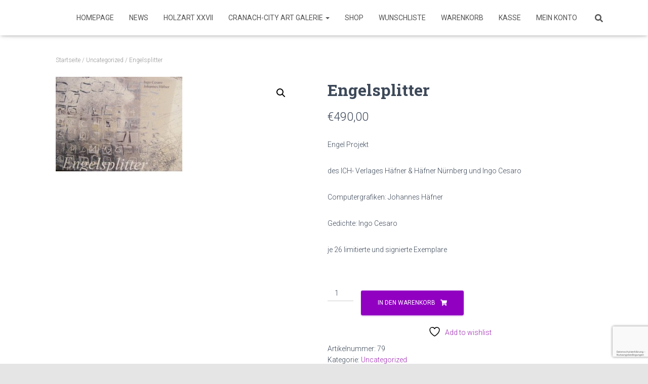

--- FILE ---
content_type: text/html; charset=utf-8
request_url: https://www.google.com/recaptcha/api2/anchor?ar=1&k=6LdurO4pAAAAAMYEsWt3R8Qi63QEfxVckvqbqJW3&co=aHR0cHM6Ly9pbmdvLWNlc2Fyby5kZTo0NDM.&hl=de&v=naPR4A6FAh-yZLuCX253WaZq&size=invisible&anchor-ms=20000&execute-ms=15000&cb=3hrji6nxkeuu
body_size: 45245
content:
<!DOCTYPE HTML><html dir="ltr" lang="de"><head><meta http-equiv="Content-Type" content="text/html; charset=UTF-8">
<meta http-equiv="X-UA-Compatible" content="IE=edge">
<title>reCAPTCHA</title>
<style type="text/css">
/* cyrillic-ext */
@font-face {
  font-family: 'Roboto';
  font-style: normal;
  font-weight: 400;
  src: url(//fonts.gstatic.com/s/roboto/v18/KFOmCnqEu92Fr1Mu72xKKTU1Kvnz.woff2) format('woff2');
  unicode-range: U+0460-052F, U+1C80-1C8A, U+20B4, U+2DE0-2DFF, U+A640-A69F, U+FE2E-FE2F;
}
/* cyrillic */
@font-face {
  font-family: 'Roboto';
  font-style: normal;
  font-weight: 400;
  src: url(//fonts.gstatic.com/s/roboto/v18/KFOmCnqEu92Fr1Mu5mxKKTU1Kvnz.woff2) format('woff2');
  unicode-range: U+0301, U+0400-045F, U+0490-0491, U+04B0-04B1, U+2116;
}
/* greek-ext */
@font-face {
  font-family: 'Roboto';
  font-style: normal;
  font-weight: 400;
  src: url(//fonts.gstatic.com/s/roboto/v18/KFOmCnqEu92Fr1Mu7mxKKTU1Kvnz.woff2) format('woff2');
  unicode-range: U+1F00-1FFF;
}
/* greek */
@font-face {
  font-family: 'Roboto';
  font-style: normal;
  font-weight: 400;
  src: url(//fonts.gstatic.com/s/roboto/v18/KFOmCnqEu92Fr1Mu4WxKKTU1Kvnz.woff2) format('woff2');
  unicode-range: U+0370-0377, U+037A-037F, U+0384-038A, U+038C, U+038E-03A1, U+03A3-03FF;
}
/* vietnamese */
@font-face {
  font-family: 'Roboto';
  font-style: normal;
  font-weight: 400;
  src: url(//fonts.gstatic.com/s/roboto/v18/KFOmCnqEu92Fr1Mu7WxKKTU1Kvnz.woff2) format('woff2');
  unicode-range: U+0102-0103, U+0110-0111, U+0128-0129, U+0168-0169, U+01A0-01A1, U+01AF-01B0, U+0300-0301, U+0303-0304, U+0308-0309, U+0323, U+0329, U+1EA0-1EF9, U+20AB;
}
/* latin-ext */
@font-face {
  font-family: 'Roboto';
  font-style: normal;
  font-weight: 400;
  src: url(//fonts.gstatic.com/s/roboto/v18/KFOmCnqEu92Fr1Mu7GxKKTU1Kvnz.woff2) format('woff2');
  unicode-range: U+0100-02BA, U+02BD-02C5, U+02C7-02CC, U+02CE-02D7, U+02DD-02FF, U+0304, U+0308, U+0329, U+1D00-1DBF, U+1E00-1E9F, U+1EF2-1EFF, U+2020, U+20A0-20AB, U+20AD-20C0, U+2113, U+2C60-2C7F, U+A720-A7FF;
}
/* latin */
@font-face {
  font-family: 'Roboto';
  font-style: normal;
  font-weight: 400;
  src: url(//fonts.gstatic.com/s/roboto/v18/KFOmCnqEu92Fr1Mu4mxKKTU1Kg.woff2) format('woff2');
  unicode-range: U+0000-00FF, U+0131, U+0152-0153, U+02BB-02BC, U+02C6, U+02DA, U+02DC, U+0304, U+0308, U+0329, U+2000-206F, U+20AC, U+2122, U+2191, U+2193, U+2212, U+2215, U+FEFF, U+FFFD;
}
/* cyrillic-ext */
@font-face {
  font-family: 'Roboto';
  font-style: normal;
  font-weight: 500;
  src: url(//fonts.gstatic.com/s/roboto/v18/KFOlCnqEu92Fr1MmEU9fCRc4AMP6lbBP.woff2) format('woff2');
  unicode-range: U+0460-052F, U+1C80-1C8A, U+20B4, U+2DE0-2DFF, U+A640-A69F, U+FE2E-FE2F;
}
/* cyrillic */
@font-face {
  font-family: 'Roboto';
  font-style: normal;
  font-weight: 500;
  src: url(//fonts.gstatic.com/s/roboto/v18/KFOlCnqEu92Fr1MmEU9fABc4AMP6lbBP.woff2) format('woff2');
  unicode-range: U+0301, U+0400-045F, U+0490-0491, U+04B0-04B1, U+2116;
}
/* greek-ext */
@font-face {
  font-family: 'Roboto';
  font-style: normal;
  font-weight: 500;
  src: url(//fonts.gstatic.com/s/roboto/v18/KFOlCnqEu92Fr1MmEU9fCBc4AMP6lbBP.woff2) format('woff2');
  unicode-range: U+1F00-1FFF;
}
/* greek */
@font-face {
  font-family: 'Roboto';
  font-style: normal;
  font-weight: 500;
  src: url(//fonts.gstatic.com/s/roboto/v18/KFOlCnqEu92Fr1MmEU9fBxc4AMP6lbBP.woff2) format('woff2');
  unicode-range: U+0370-0377, U+037A-037F, U+0384-038A, U+038C, U+038E-03A1, U+03A3-03FF;
}
/* vietnamese */
@font-face {
  font-family: 'Roboto';
  font-style: normal;
  font-weight: 500;
  src: url(//fonts.gstatic.com/s/roboto/v18/KFOlCnqEu92Fr1MmEU9fCxc4AMP6lbBP.woff2) format('woff2');
  unicode-range: U+0102-0103, U+0110-0111, U+0128-0129, U+0168-0169, U+01A0-01A1, U+01AF-01B0, U+0300-0301, U+0303-0304, U+0308-0309, U+0323, U+0329, U+1EA0-1EF9, U+20AB;
}
/* latin-ext */
@font-face {
  font-family: 'Roboto';
  font-style: normal;
  font-weight: 500;
  src: url(//fonts.gstatic.com/s/roboto/v18/KFOlCnqEu92Fr1MmEU9fChc4AMP6lbBP.woff2) format('woff2');
  unicode-range: U+0100-02BA, U+02BD-02C5, U+02C7-02CC, U+02CE-02D7, U+02DD-02FF, U+0304, U+0308, U+0329, U+1D00-1DBF, U+1E00-1E9F, U+1EF2-1EFF, U+2020, U+20A0-20AB, U+20AD-20C0, U+2113, U+2C60-2C7F, U+A720-A7FF;
}
/* latin */
@font-face {
  font-family: 'Roboto';
  font-style: normal;
  font-weight: 500;
  src: url(//fonts.gstatic.com/s/roboto/v18/KFOlCnqEu92Fr1MmEU9fBBc4AMP6lQ.woff2) format('woff2');
  unicode-range: U+0000-00FF, U+0131, U+0152-0153, U+02BB-02BC, U+02C6, U+02DA, U+02DC, U+0304, U+0308, U+0329, U+2000-206F, U+20AC, U+2122, U+2191, U+2193, U+2212, U+2215, U+FEFF, U+FFFD;
}
/* cyrillic-ext */
@font-face {
  font-family: 'Roboto';
  font-style: normal;
  font-weight: 900;
  src: url(//fonts.gstatic.com/s/roboto/v18/KFOlCnqEu92Fr1MmYUtfCRc4AMP6lbBP.woff2) format('woff2');
  unicode-range: U+0460-052F, U+1C80-1C8A, U+20B4, U+2DE0-2DFF, U+A640-A69F, U+FE2E-FE2F;
}
/* cyrillic */
@font-face {
  font-family: 'Roboto';
  font-style: normal;
  font-weight: 900;
  src: url(//fonts.gstatic.com/s/roboto/v18/KFOlCnqEu92Fr1MmYUtfABc4AMP6lbBP.woff2) format('woff2');
  unicode-range: U+0301, U+0400-045F, U+0490-0491, U+04B0-04B1, U+2116;
}
/* greek-ext */
@font-face {
  font-family: 'Roboto';
  font-style: normal;
  font-weight: 900;
  src: url(//fonts.gstatic.com/s/roboto/v18/KFOlCnqEu92Fr1MmYUtfCBc4AMP6lbBP.woff2) format('woff2');
  unicode-range: U+1F00-1FFF;
}
/* greek */
@font-face {
  font-family: 'Roboto';
  font-style: normal;
  font-weight: 900;
  src: url(//fonts.gstatic.com/s/roboto/v18/KFOlCnqEu92Fr1MmYUtfBxc4AMP6lbBP.woff2) format('woff2');
  unicode-range: U+0370-0377, U+037A-037F, U+0384-038A, U+038C, U+038E-03A1, U+03A3-03FF;
}
/* vietnamese */
@font-face {
  font-family: 'Roboto';
  font-style: normal;
  font-weight: 900;
  src: url(//fonts.gstatic.com/s/roboto/v18/KFOlCnqEu92Fr1MmYUtfCxc4AMP6lbBP.woff2) format('woff2');
  unicode-range: U+0102-0103, U+0110-0111, U+0128-0129, U+0168-0169, U+01A0-01A1, U+01AF-01B0, U+0300-0301, U+0303-0304, U+0308-0309, U+0323, U+0329, U+1EA0-1EF9, U+20AB;
}
/* latin-ext */
@font-face {
  font-family: 'Roboto';
  font-style: normal;
  font-weight: 900;
  src: url(//fonts.gstatic.com/s/roboto/v18/KFOlCnqEu92Fr1MmYUtfChc4AMP6lbBP.woff2) format('woff2');
  unicode-range: U+0100-02BA, U+02BD-02C5, U+02C7-02CC, U+02CE-02D7, U+02DD-02FF, U+0304, U+0308, U+0329, U+1D00-1DBF, U+1E00-1E9F, U+1EF2-1EFF, U+2020, U+20A0-20AB, U+20AD-20C0, U+2113, U+2C60-2C7F, U+A720-A7FF;
}
/* latin */
@font-face {
  font-family: 'Roboto';
  font-style: normal;
  font-weight: 900;
  src: url(//fonts.gstatic.com/s/roboto/v18/KFOlCnqEu92Fr1MmYUtfBBc4AMP6lQ.woff2) format('woff2');
  unicode-range: U+0000-00FF, U+0131, U+0152-0153, U+02BB-02BC, U+02C6, U+02DA, U+02DC, U+0304, U+0308, U+0329, U+2000-206F, U+20AC, U+2122, U+2191, U+2193, U+2212, U+2215, U+FEFF, U+FFFD;
}

</style>
<link rel="stylesheet" type="text/css" href="https://www.gstatic.com/recaptcha/releases/naPR4A6FAh-yZLuCX253WaZq/styles__ltr.css">
<script nonce="H08e64qE2vQoWusGeD8c0A" type="text/javascript">window['__recaptcha_api'] = 'https://www.google.com/recaptcha/api2/';</script>
<script type="text/javascript" src="https://www.gstatic.com/recaptcha/releases/naPR4A6FAh-yZLuCX253WaZq/recaptcha__de.js" nonce="H08e64qE2vQoWusGeD8c0A">
      
    </script></head>
<body><div id="rc-anchor-alert" class="rc-anchor-alert"></div>
<input type="hidden" id="recaptcha-token" value="[base64]">
<script type="text/javascript" nonce="H08e64qE2vQoWusGeD8c0A">
      recaptcha.anchor.Main.init("[\x22ainput\x22,[\x22bgdata\x22,\x22\x22,\[base64]/[base64]/[base64]/[base64]/[base64]/KHEoSCw0MjUsSC5UKSxpZShILGwpKTpxKEgsNDI1LGwpLEgpKSw0MjUpLFcpLEgpKX0sRUk9ZnVuY3Rpb24obCxDLEgsVyl7dHJ5e1c9bFsoKEN8MCkrMiklM10sbFtDXT0obFtDXXwwKS0obFsoKEN8MCkrMSklM118MCktKFd8MCleKEM9PTE/[base64]/[base64]/[base64]/[base64]/[base64]/[base64]/[base64]/[base64]/[base64]/[base64]/[base64]\\u003d\\u003d\x22,\[base64]\\u003d\x22,\x22QTLCnwTCicK1WVIRw6ZJwqp6CcOWJHd8w4HDm8K6w7Asw5vDrVXDvsOjfhIZTxE5w7w7ecKTw4/DqSATw5XCqBcgUCPDu8OVw4HDssOUwqw7w7fDpQN6wrvCh8OoPcK/wqU5wrXDsAjDjcOjYwBFM8ORwr48Y2w6w6QqPmk0O8OiIsOBw7fDjcOOIDktGB0ceMK1w6low7NBHh7CrSsAw6zDtEsgw4wXw4vCsmkLXFHCrcKAw6duGsOOwr3DuV7Dm8Ocwp/DicO+Y8OSw4TDsGcYwpcaecKZw4zCmcOoNlQtw6zDsFHDhMOWMTjClsOAwoPDocOzwozDqTPCnMK/[base64]/[base64]/DhC/[base64]/DvcOuXg0GUMOedFYZZmrDjEEaOH7CuUZtKMOcwqQvLhQZaADDv8KVMGNUwpvDgVPDssKnw7Q+JkrCnsO6EUvDlwAIWsKiREc1w4LDtWjCtcKUw7F8w74/CMOLUSPCksKcwotRb2vDmcOXZizDssK+c8OFwrXCsDEJwoHCnHZDwr0OScOGPWLCsGLDnkzCjMKiOsO2woN4a8O5H8OvO8OyFcKve1zCkhV7c8KbYMKqBSQAwrTDhcOOwpslCcOsYG/[base64]/[base64]/wqJadgkdEcKSw4fDpMOdEmpaOmE0w6kLIRHCh8OyLcOcw7HCpsOnw4vDrcOIJcOlOTjDpcK/[base64]/CiFjCnTRqZ0dXacOPJ1/CmAlCw4/[base64]/DgwPDvkwPw7nDrcOGIQPCk8O9YcOMBWk4YRPDmxdgwo0PwrjCny3CrzAlwpHDocKvR8KENcKBw4/DrMKFw4ZbAsO1DMKnfErCsQrDrFMoBgfCkMO9wp8EQXZaw4nDuXA4UQ3CtnZGG8KbW01aw7vChQHCnkZjw4BNwrNMP2zDlcKRJAkILxV2w7/Duz8owpPCksKWAiHCrcKiw4vDiWvDrE7ClMKGwpjCtMKXw4s4PcOgwrLCpXLCuVXChiPCry5Dwrpqw4rDpgjDlDoaJcKDR8KQwrtNwrpPMR7Dsjg7woVcLcKPHi4bw4cJwqltwo9Zw6zDnsO5wpjDmsKKwqd/w4tNw6/CkMKhdDDDq8KBHcOSw6hvEMKsbgkcw6Fdw5rCo8KlMkhIwrY2w5fCuEJNw7J0IS17AMKXG03CtsO/[base64]/DtgjCvWTCiHXDjigwb3HClMOPw5PDgcKKwp3Cl09fZFDCrnFTUMK4w7jCgcKJwqTDuFrDmjwsXWwqFnNDfmvDmULCtcKCwoXDjMKIMsONw7LDjcOKeH/DsjPDjEjDv8O9CMOjwrLDiMKSw67DgsK/[base64]/A8O7wq9jw6AWw6bCpMO8OiorBAfCk8OYwpvCjh/DocOIYsOuDsOEA0HCpsKLMcKER8OeVFnDuBwUKnzChMOcaMKrwrbDpcOlN8Oyw49Tw7QQwqDCkARRP1zCuivCrWFDTcOYL8ORD8OeKcK7dMKuwq8xw4HDmzXCoMOxSsOKwprCnW3Cl8Kww7RfVHAiw78qwrjCoQvCgxHDuBxqe8KJMMKLw5UFGcO8w6VFRRXCpmF2wp/DlgXDqH9CVB7Dq8OjMMOaYMOOw7kgwoZfX8OULz5swoDDosOmw43Ch8KuDkA3LsOnVsKSw4bDjcOgOMKubMKWw5obI8OIVsKOAsO9BcKTWMKmwoDDrQEzwqQieMK0LSpfYsKpw5/DqhjChnBBw4zCp2nCl8Ojw5rDi3LDq8OhwqrDlcKePMOzFHXCoMOmacKRLB1tcHNxfCfClWdlw5jCgnbCpkfCksO3L8OLbEtGA3rDjsKQw78kGTrCosOcwrDDqsKJw68NF8K/wrFmTMKQNMOzfsOWwqTDrsK8AyrCrXlwA00Vwrt7bcKJcGJfZ8OKwq/[base64]/w5ctVMOyw53Dt3rDmD1hcQ9YB8OgOFTDh8Ktw6RDcRfCmMKAFcO4CBNSwqsASn1jZkM1wowhF1gVw7MVw7Z5bMOBw69pX8KSwpvDj0x3ZcKzwqDDssO9ZMOxRcOYb0zDtcKMwqcow5h7wq14ZcOEw5dgw6/CgcK9EsOjF2PCpsOgwrzCn8OGSMOLBsKFw7w/w4EzdGoPwqvDisOZwqLCuzbDo8Ogw6N+wp3DsXPCojlxIsOowrTDlyQPc2zChFQWFsKpOcKmLMKyLHnDnT57wqnChsOcGk/CoXASccOuOMKBwowdV3XDpCZiwpTCqBJ0wp7DphI0T8KVT8OlAl/[base64]/Dr8OBfwPCsxhmUGZDTcKNMjdfwo8MwpDDhnNrw4vCu8Kdw4rCrm0kBMKAwqjDjsOPwplZwrlBJGEpSwbCkgnCvQHDj3rDtsKwBcKiwrfDkXXCuWYlw747O8KcHH7Ck8Kyw5zCvcKBNMKdcRJew7NnwqQKw4Fnw5svHsKcBy8SGRdxRsO+FGjCjMK/w4xtwrzDskpKw4Q1woEnwo1SSk5lIkxsdcKzWRHCjirDgMOEU1xJwoHDr8OFw44AwqbDunUgUCE7w4PCrsKYMsOYCcKPwqxJdEjDtD3DiDRVwowrbcK4w7rDvMOCI8KfVCfDucOqRMKWLMKTNBXCgcOyw6jCvljCqQV9w5cLZ8K7w54dw6/CjsK0SR/Cg8O7wq4+MBZkwqtnQxMKwp5AY8KEw4jDqMOXZkwQEwPDhcOdw5jDiW3Cu8OTeMKzJE/DisK/BWjCjgpAHRFsY8KnwrPDk8OrwpLCpjdYDcKkPxTCuUINwq1PwoXCkcKcJFFpHMK7ZcOraz3Dpi/Cp8OYeXh+Q2U2wobDtnTDjHTCijbDoMOxFMK4CsKawrrCjsOwDg8ywojCt8OzLiYow4vDhcOtwovDl8OdZcO/Y1hNw4Mlw7gnwpfDs8KIwoFLJWzCucOIw4NkeSAdwq57CcK/SVXCn2IADFhmw581WsKWUMOMw64AwoIGKMK3XTQ1wo99wpbDsMK3UHdjw6rCvMKvw6DDm8KKIVXDklU/w5rDugoYa8OfKFU/[base64]/ChcOMLMOOMCDDm8Kiw48mw7Q/woPDtkElwpHCqzPCk8KswoBsOwVZw78pwqDDo8KXZyTDu3fCq8K9QcOSX3d+wrbDuSPCo3YaHMOQwr5UYsOYRVJAwq0PfcKgVsKDesOHJ2cWwqQQwo/Dm8O5wqDDg8OOwqR8woDCssKUT8ObPMOqLHXCpHzClGLClCt5wovDjMOWwpUPwqrDu8KyLsOKw7R/[base64]/[base64]/Cn8Ofwrlowoptw5AVUCnCpMKuwpbDgMOSwowge8OCw7DDly8/[base64]/w6PDpQPChWQzVsKpw7YMw7XCg2BiKBfDrcKmw5VFOMKcw6bDp8OEV8O6wqEwcwzDt2rDmwcow6jCqF9WccKJG3LDmRpcw6ZZfsKkbcKqGMOSQWY0w60uwolqwrY/w4IvwoLDizcJKG4RMcO9w4B8H8OWwqXDs8OVO8K4w6LDhl5KHMOsacKeTnDClAZDwopEwqvCiURUQjNnw6DCmV4Jwp51E8OBBMO4OXYUPDJow6fCl2Z8w67Cs0HCqjbDmcKKWyrContaQMO/w5FMwo1fLsOsTHsoQ8KoZsKCw5MMwooPB1dQU8O1wrjChsO3O8KxAB3CnMK8L8K+wpvDicOfw7gew4LCmMOnwqtKABYfwq/DkMObZm7CscOMSMOswrU6bcK2dhZSPD7CmsKwDMOSwoTCn8OaUHvCpA/[base64]/[base64]/PMKywoXDjApJdMKfT8OOGcK+BsKZISbDicO4eFdMHgBVw7VJMid1HsKXwrRtcCJqw6E4wrjCrQLDsBJmwrtBWQzChcKLwrYJScO9wrsFwpDDlg7CmDouflHClMK6SMKhOW/[base64]/wofDgRTChzrCq8OUEsKeTVU3wpJnCG9/L8KwwqANDcO7worCtcKmBgQ5S8Kcw6rCjWJrw5jCmCHClXEGw7xqSzwKw4bCqEkFcj/[base64]/CqcKnw6JWbMOoPQ5jwpJPB8Olw7JIw5fCsHATZ8Ouw4RcUsK5w7kOe2kkw58EwoNHw6vCisKWwpLDsHFuwpcZw5bDjV4+a8O7wqpJcMKNJ0bChDjDjm42dsOYW3vCmhA1GsK/IsKlw6HCrQDDgFcWwqYXwrEKwrZKw67DsMO3w4fDtcKTZF3Dtz8wQUB1C0w9woFpwr8Dwq9Cw61SDC/Cgj7CosOzwqAaw6B/[base64]/[base64]/w4bDmgljSRJOOsKmPcOmKAvCjcKEa8ODw418YExMwoXCvcOHD8KYHTgnHMOVw6LCvz3CkXATwpvDtcOXwonCrMOKw5rCnMKBwr5ww5/CpsOGKMKEwqfDoCw6wqJ+YHfCo8KUw6vDuMKEHcOgRlHDu8O8aTDDkH/DicKww4gOCcKiw6XDnXHCmcKDWwRTCMKfXMO3wqzCqsKcwroSw6nDi28dw6HDncKOw6hmD8Oje8KIQXfCvcOmCsKcwoEKJEEpYsKEw51ewrR/CMKBccKHw6zCnxLCv8KGJcODRVXDh8ObYcKAFsOBw7BewojDkMOfZgpiTcOHcFslw6J8w6x3ZjIPRcO2SxFAVsKMNwzDkVzCqcO4w5dHw7PCkMKFw77CiMKWPG9pwoJebMK1IjnDm8KjwpZtfkFIwo/[base64]/GMOfw6Zgw7YaS1PDpMKjworCuDxbw7PCt24QwrrDpmMnworDh2oTwr1jMD7CkXLDh8KTwqbDn8KawpJxw7bCn8KPewXDv8KhWMKSwrhdwpEAw63CkCsIwpEjwrTDtHMRw4zDu8KqwoYBV33DrWIrwpXCrhzDlSfCq8OBI8OCa8KjwrvCl8K8wqXCrMOaPMK4wp/Dm8Kbw4lPwqdSRjx/[base64]/Cv8OicyTCu8Ksa1PDqcKMBwoMO8K8S8ORwqLDiyzDr8KWw4nDssO9wpnDg1VHbjUWwpBqWDzCjsKawpcywpR5wolDw6jCsMKtMgkbw4xLwrLCtT/DjMOwMMOJKMKhw77DpMKFbEY4woELWFp5BMKDw4fCmyDDr8K4wpUWf8OyATADw7bDnQPCuBPCoznCvcKkwrIyXsOCwoLCpMK4Q8Knwo98w4XDokPDg8O/[base64]/DrcOYwrfDg0bCmFQOw5B0H8OAfcKzwoTDt0lFccOfwoTCtWJ1wpvCrsK1wr5iw4jDlsKZCGvDicODZVF/w7LCtcK2w7wHwrkUw6XDlixzwqPDtH10wr/Cu8OTA8OCwpk3VMKgwq9Nw4Uuw5XDvsO6w5IoAMOEw77DjsOyw6Ivw6DCicKnwp/[base64]/woHDgGDDu8OlwoVOw5tQRsO7TcK/w4rDksOoPjTCusO6w7fCiMOCBi7ChG7DmRZBw6I0wqDCnsOnYkXDjm/CpMOrKXTCicOcwoxVDMOMw5cHw6szGQoNfsK8C1TCnsORw6MFw5fCh8KEw7gNBRrDvxLCswpawqQkwqI8GAU/w5N/JBLDuRdRw73DisKLDxAJwqY5w5Asw4HCrwXCoALCo8O+w5/DoMKmAy9MSsKLwpfDjnXDogBBesOwGcOOwooMGsOLw4TCtMK8woHCrcOKGF0DNFnCmwTCqsOww7vDli4ew6bDk8KdWizCqMKtd8OOO8OrwoXDnwDCpgdcN0XCsENCw4/ChyJ5JcKDOsKmTFbCkVzDjUMzUMK9OMOPwojDj34Jw7LCicKWw59xHjPDj0NEPTzCiw9hwqTCo3PCnH3DqQlLwqguw6rCnG1JImsFdMKwHlgrT8OYwrwMwp8Rw5gMwoAjThfDnj8pK8OeXMKFw7zCvsOkw6nCnWkif8Oew79xVsO/WVYTBXQow4MOwpJtwr/DjMOwHcOZw5rCg8ORYRkLCl7DqMO9wrxzw7N6wpPCgiLCmsKhwqp9woPCkwzCpcOiRTYyJXfDhcOEXgFOw6zDviLCvMODw5hEbkYGwogUK8KEZsO2w64uwqUZAMKBw7/[base64]/[base64]/CpWcYwrDCpsOlKsOzwrwBKwzCg8K4Ngsbw5XDjjzDvRp9w519C2B1UnvDsmHCmsKEKCjDicKNwptVPMOjw7/DtsKjw6zCiMK5w6jCuDPCnwLDisOqagLDtsOnDkDDpMOXwrzDt0bDqcKLQyXCqMKSPMKcworDl1bDjgpawqgIdnHDgcOdMcOkU8K1ccO+S8KDwqMlW0TCiwfDmsODOcKkw7TDsyrCsmg8w4vDjMOTwoTCh8K/JTbCq8Ocw600KgvCn8K8DFBkbFPDgsKWUDsdacKbAMK/aMKlw4DCgcOOdcONYMOWw54OUUzCt8OVwpfCi8O6w7MCwpHCixVHesOqBT/[base64]/DpjhmwrjDvUNSwq7Co0/DtkrDsMOPD8KrTsOgY8KRw7hqw4fDg3bDr8Kvw5gjwp8MYQxWwq9PTCouw5plwrhww54Lw5vCtcOvZ8O1wrLDusKjccOtC0MpJMKYKgfDhGnDqSPCsMK/KcODKMOUwp05w6vCrHHCgMOxwoLDuMOhaGpMwr97woPDncK5w5kFOWhjccOQawLCscOeaUjCocKRYsKGe2nDmgkrSsKuw6TCuQHCoMO1Y0BBwqcMw5NDw6UqDgEJwpJ+w57ClzFWGsOsV8KUwpl2fRlkMnLDkUAFwrTDhj7Ds8KtNxrDicOyPcK/wo/Dl8ONXsOhLcOIRE/CnsK0bzRuw61+R8OMB8KswpzDmD1IaF7DlRoDw6FRwpZDRgQ2FcKwKMKYwpggw4Uyw40BQ8Khwo5Pw6VqeMOIA8K3woQJw7HDp8O3NQIVKD3ChMKMwrzDjMK0w6DDoMKzwoBnO0TDrMOOfsOtw4/DrQpMfcKjw49zI2DCvcOQwpLDrh/[base64]/DuA7DvlzCu8OtwqrDvFMZwrkNwqDChcOtDcKsRcOtYVZDLQEjUsKZw48GwrAqOUYWYsKXNlFWfkPDgSkgdcOkDU0QXcKQcm3DhHPDmXgVw448w43Cs8Ocwq1kw6XDrjwPJxx/wonCs8Obw4TCnWnDlwvDk8OowpFlw6rDhAJFwr/CpSXDrsKow77CilkewrQhw7h1w4TDpUPDjETDunfDj8KpATvDp8O8woPDnH0LwpkpPcKDwo9WZcKuasOLw6/CvMOXLjHDhMK0w7dpw5RKw7TCjRRFUWTDp8OGwqjCqwdMFMOUwq/[base64]/DgSPDrsKhwpHCnhgWw5bCmMKVaMKxXsKOw6/CtjJWw5TCvSvDhcKRwpHDl8KMV8OgFiUDw6bCtkNIwq4nwqdkNUx+L3XDtMKyw7d/EikPw7rChwHDiGDDuRglO2pINCYjwqVGw63ClMO4wq3Cn8KvZcORw5U9wp8dwrMxw7HDiMOhwrDDocKkLsK7CwkfaUB6UMOcw4dvw5oGwoN+w6DCnj0kPG1UcMOZIMKqS1TDmMOZZz1lwozCvMOQwq/CvXLDh0vCncOzwq3ClsKww6EVwq/Dt8O+w5XCiAVEKsK2woDDtsKHw7J6fMO7w7/[base64]/Ci15EMcKQWxR+wqszw4bDusO7LMKTwpTChsKYw6Y4w4RcO8KAC3/DqcOObcOCw5rDjzvCoMOXwpkmLsOfFTbCjMOAcExOTsOcw7jCoV/Ds8OCNx0pwpHDpTXCl8OSwonCuMOzOz7ClMKPwq7CoSjCshhfw4zDicKFwpwvw7s0wrrDusKbwpTDswLDlMKywofDikFWwrZjw5wGw4nDrcOcGsKfw44xPcOSUcOrXRHCncKawqkMw77Ck2PCvDB4finCigcpwo/[base64]/DqMODIhxfwrdZZ8OuNMOKbDECw40jCsOyw7DCgsKQVVXClsO5JlkRw6gKdw1QRsKgwobChE1yNMOew5zDqcKEwqnDmgXCkcO7w7PDocO/[base64]/DpRHDvlbDgmAtO1vCjV/Di0BUw4g+Rx3Ck8OTw7vDocKiwptGKsObBsObCsOcW8Kwwqs5w4EzCsKJw7kEwp3Cr3sTOMOwZcOoA8KzPRzCr8KBCh/CssO0w5rCr1rCvXggQsOmwqXCmyc/LylZwp3CmMOhwqgnw40HwpPCnjk4w4zDhsOXwqkNAnTDhsK1fnByEmXDlMKfw5MUw7Z2FsKTTmfChxIdR8K9wrjDs2NgMm1Qw6nCsjkgwoUgwqjCvXDCnnl9I8OEcmHCmcK1wpsaTAbDvhPCgT5Qwr/Dl8KYWcO2w51fw4rCqsKwP150GcOTw4TCn8KLSMOLSxbDmRY7QsKmw6/CmjoFw5YKwr0md3XDksOUcAvDp1BQXMO/w6VdQmTCtGvDhsKVwp3Dok3Cr8O8w4BMw7/DnS5VW1AtNAl2w4UfwrHDmy/[base64]/DksKPVUQJw53Dl8OQcBUKVMOqcB/DgDcTw6/Di2dwR8OJwo58EwTDg1VPw73DlMOQwrAjwq8XwrbCpsOuw71BAUPDqy9Owrg3woPDscOGK8KSwrnDtcKeMT5Jwp0OKsKoLz7DnVAqU23ClsO/[base64]/ChsK1wprDkUERLcO8CMKuw6rDgD/CkcOZwrXCk8K/ZMKtw43CpMOKw4/DsQouOMKsbcOIBgdUZMOEQDjDuTjDlMOAXsKRXMKbwpzCpcKNBCzCvsKRwrHCuT9pwrfCnX8zaMO0WCEFwr3DrAzDo8KCw7DCosO4w4YgKMOtwpHCiMKEM8Ogwo8WwoXDpsKUwqDCu8KLTAMnwpBlc27DvFvCrm/CqQ/Ds1zDl8OmQRIlw4fCtjbDtnkvOTPDj8K7N8O7wobDrcKbNsOhwq7DvcOtw71lSmEAFVQCQyYaw7nDg8KHwrXDqjdxQjAew5PCqCRrDsOraWw/ZMOiDUNvYC7Ch8OSwr8PKW7CsmnDm1/DpsOeQMOPw5oVeMKaw6/DmG/[base64]/CnMOYw4NqSsKUJTHCrMOgKxTCgsKSwr/ClEvCicOSFm5zOsOqw6LDqX0cw6/DtMOESsOFw4xHGsKBW2HCv8KCw6rCvgHCsl4xwpMtWVFMwqLCpg4gw6lIw7nCg8KfwrfCrMOnTlVjwpdCwr5QAcKuSlPCii/DmVhZw5/CnsOfHcO3eClpwqVow7vCqQoXdwdYGSoXwrjCvsKVY8O2wozCj8KkBFs4fHVgTCLDmgzDmMOjcHnCkcO/FcKPT8OBw60yw70ywq7CvFhvAMOfwqkOfMOuwoPCrcOSEcKyAjTDt8O4dinClsO9KsOtw4nDjGPCvcOEw4HDrm7CqxbCq3nDghsQwowkw7Y7QcO/[base64]/CosOqci40OcKeJ1DCgEPCp8KqRsOIdRLCtkrChMKIAsKSwqFTw5jChcKIL27CjMO+Vnl0wqJzWDvDvU7DgwPDn0fCkWpqw7Yuw6hXw4l7w5o+w4PCtMOXTcKiZcKlwofCncK4woF/[base64]/[base64]/[base64]/wrLDrsKEwpvDlDlcwqvCqcO/wrpRw7xUw6LDp14FJETCjsOQRsOJw6dgw5HDhlLCv18Yw7NBw4HCqh3DgSpSKsOfHGnClMOOAQ/DmT89OsKmwqrDj8K6VcKzO2xmw79TIsKGw4vCmMKsw53CtcKuXj0+wrXCnXYqOsKOw6jCslc0Ug3Du8KOwow+w4jDnFByI8OqwqfCrxfCt0VKwp/ChMK9w6fCv8Oow4ddc8OkWnMVSsKbZlNQP0d8w5bDiypgwq9CwopJw4/DpjtIwpXCgjsWwp9rw55xBTrDs8Kpw6hmw7d/YhluwrA6w5fCnsOsZFhmAzHDlF7Cj8OSwojDp3tRwpk4w6LCsTHDuMKrw7rCoVJSw49WwpAJUcKiwovDsEHDkEw6eWZWwr7CuTLDhyTChitZwoPCiCTCmR0/w6sDw5nDpjjCnMKMe8KQwpnDn8K3w7UoN2Jsw4lUasOvwprCojLCoMKkw50+woPCrMKMw5XCjwNMwq/DsgJIAcObGSR9wpvDq8Oyw7bDmR0GfcOGIcO/[base64]/ClMOiwqbDhmHCvMKUd0wXw6jDnEnCiU3DumzDtcKLwpUFwpfCgsOlwoF1aipvK8O+UGUiwqDCiRFSRRpxRsOFRMOwwozCoSoZwqDCqQtGw7fCgMOVw5tawrXCk1fChnHChcKETMKKG8Ogw7U4wp9JwoDCoMOCT0NCZjvCj8Kiw55hw5DCriIow7x7EMOGwr/DmMKDP8K7wqbDhsK+w40Kwot7NEw/[base64]/DssKIL13DicO1wqBHCRNtw6l7E1F1K8O9wr0gw5nDrsOiw4EpSh/Ckj4LwpZTwokTw4Mhwr0nw6PCpsOmw709eMKNHQXDjMKxwrhLwofDgWnDv8Ojw74GBGlTwpLDlMK0w4QXDTNTw7zClF/CosOvVsKBw6rCi3t3wodGw5w6wr3ClsKsw5UBcg/DjW/DqBHCisOTTcKcwodNw4bDrcKFeR3Cr03DnkjCi0HDocOURMOyKcKMV1HCucK7w6bCicOND8KXw7vDosOCUsK1G8KxBcOBw58ZasOZBcO4w4TCgsKcwpwSwolcwocsw6Edw77DqMKnw47Dj8K2RS0IGCRUSGJMwoYIw4/Dn8OBw5DCoGDCg8OzRDcawoxlHVE5w69BVFTDljDCtgccwo95wrEowrF3w4k3wqHDjk1aLcO2w7LDnxFjwqfCp3TDlMKPUcOhw5PDtMK/woDDvMOgw5fDlTjCiA9Qw5DChUtdTsO/w408w5XDvgzCl8K6ecKzwqvDkcOYeMKAwpdyOTnDm8O7HQgCYnV6TGg0KAfDosOJfig3wrxyw64ALgM4wpzDpMOEFHktcMOQAURYagxRfsOjfsKMCcKLWcKkwpEZw5AQw6pOw7kXw4kRUVY7Rlsnwr9JdzbDu8OMw5g9w57DuGnCriLCgsKbwq/[base64]/[base64]/K3nCucK4w7N8FMOSZyE+w6FsXikiw7XDssOPwrnChTILwoFXAj0Wwowhw6rCrgd6w5lhKsKlwo7CmsONw783w6pCcMOFwq7DicKiO8O/wqLDon7DilLCvMOFwpXDpyoxMwUcwo/Djy3DnsKEFhHCpSdOw5jDvS3CihQ8wpt6wo/DmsO0wrhvwpfCoRLDsMOZwr8nUysHwqh1GcKRw7bDm0DDgEXCtBXCvsO6w5lKwojDnMKhwr7CsD0ya8O3wobDksKHwrk2CxvDg8OBwrFKX8KPw4HCrMKyw7zDscKKw7fDgR7Dq8KTwpdrw4hGw4cUIcO8f8Kswp1tAcKYw4rCjcOCwq0/QwIpXDjDt0HCphfCkXrDlGNXRcKKNMKNNsK4TXBdw5UNex/CqQbCtcOrHsKRw6fCsEJEwpVlAsO7RMKQwpx6D8KwJcKDRgFpw7oFTyJCCcO2w6fDqjzClhx0w5zDjMKeN8Okw5nDmS/[base64]/CqMOfBWlkIFPCqcOHFWJjbRgkdxxww7HClMKyMQvChcOBHE/CsENSwp84w43CqcK3w5tHH8OHwp81RRbCucKIw5BTDUfDgXdvw5LCu8OLw4XCgW3DmSrDicK3wr06w5R4e1wUwrfCpVLCncOvwqBTw4nCoMOwVcOrwrRuwpNPwr7DuX7Dq8OKOljDsMOJw7TDu8Onc8KPw6lFwpoZQ2EdNUhSQEHClH4gw5ECw6vCk8K/[base64]/CrgMEwrrDqcKXwrLDnXjDnl/[base64]/DlT/Cq8OmLiTDrQ7CgW/[base64]/DjAXDqi7DqsOiw7sWbMKiwqDDmywyG1XDpl3DisK2w7nDuWMjwrfDhcO4ZcOwc00qw4XDk2Udwqc2fcOTwofCoC/[base64]/Cm3YXw6QiC2bDiCPDgB06w7IgKw/[base64]/[base64]/[base64]/DhcKYGcKJwrHCkzPDlMKQwrDCrkLCswMCwpUjwrcSPxHCl8Ovw7/DtsODUsOdEg3ClMOXexgtw4JEamXDiA3CsUwXNMOKZUfDsHLCjMKSwo/CtsKpcU4Twp7Dt8Omwqwhw6AVw5nDixHCpMKIw5tjw61Nw6dvwoRWGMKuMWDCqMOlwqDDlsOAIcOHw5zDmmsqXMOdajXDg3RhQ8KlKMO5wqZVXXMIwpo3wpjCosO7QXvDusKlN8O9GcOVw5rChHBiWMKow6pBEXTCsTLChC/Ct8Kxw5pUQELCuMKjwq7DkgVTcMOyw73Dk8KWQl3ClsOJwpYXCTBGw6sKwrHDscOTPcOQw6PCn8Kvw70uw5hdwp0sw5LDh8K1YcO5bUDCkcKkGWg/Gy3CtmJxMALClMKnFcOEwoQ3wox9w7RqwpDCoMK1woU5w5TCrsKuwo9tw6PDnMKDwqczK8OfGMO4ecOJSV12DEbCucOsKMOlw5LDoMK2wrXDtG8twpbCg2YXLWnCuW/ChXXCusOGBjHCicKTHDkfw6PCiMKuwrYyYcKOw79zw6FGwqlrJzZPMMKnw61Gw5/[base64]/DMO6SMO/w4l/[base64]/Ct8O5w49ffMO8w6LCgcKdwq/CqAwLw5FufiV9HioCw58owoRnw4sEK8KqCsOgw5TDrV5eLMOIw53DtcO2FlkTw6HCglDDsGXDrgbCpcKzZwllEcOeU8OLw6hKw7nCoVjCucOmw5LCuMKIw5ESU2pFV8OveSDCtcOHaz0rw5VKwq/Dt8Ozw6/[base64]/CocKSw7PChBrDvD3CrMKOw5RtAcOafVIGb8KJO8KZFsKYMlQQB8K3wp8IFUPCi8OXGMOmwowNw6ocNFBtw6kcw4vDsMK/csOXwqgWw6nDncKkwo/Dj016VsKzwozDpFDDg8O3woMQwoBTwrnCq8OJw77CuTF4w4ZNwrB/w73Cnj3DsXxaRllGMcOYw75UGsOzwq/Di2PDtsKZwq9BfcK7ClHCg8O1MDQ0FSIrwqZ6wqh1S17Dv8OGZVHDksKuLUcqwrVLEsOCw4bChyXCi3fDhy3DocK+wqPCocO7YsK1YlrCoFdiw4tXasOXw68fwqgDBMOgGQHCt8K/UsKFw4XCsMO0\x22],null,[\x22conf\x22,null,\x226LdurO4pAAAAAMYEsWt3R8Qi63QEfxVckvqbqJW3\x22,0,null,null,null,1,[21,125,63,73,95,87,41,43,42,83,102,105,109,121],[7241176,819],0,null,null,null,null,0,null,0,null,700,1,null,0,\x22CvkBEg8I8ajhFRgAOgZUOU5CNWISDwjmjuIVGAA6BlFCb29IYxIPCJrO4xUYAToGcWNKRTNkEg8I8M3jFRgBOgZmSVZJaGISDwjiyqA3GAE6BmdMTkNIYxIPCN6/tzcYADoGZWF6dTZkEg8I2NKBMhgAOgZBcTc3dmYSDgi45ZQyGAE6BVFCT0QwEg8I0tuVNxgAOgZmZmFXQWUSDwiV2JQyGAA6BlBxNjBuZBIPCMXziDcYADoGYVhvaWFjEg8IjcqGMhgBOgZPd040dGYSDgiK/Yg3GAA6BU1mSUk0GhwIAxIYHRG78OQ3DrceDv++pQYZxJ0JGZzijAIZ\x22,0,0,null,null,1,null,0,0],\x22https://ingo-cesaro.de:443\x22,null,[3,1,1],null,null,null,1,3600,[\x22https://www.google.com/intl/de/policies/privacy/\x22,\x22https://www.google.com/intl/de/policies/terms/\x22],\x22FjvgqKzqqfvNgw/zo0gO+t0qTc/m7QLFQ/bf7AUo574\\u003d\x22,1,0,null,1,1762389828163,0,0,[108,139,35,254],null,[74,195,242],\x22RC-H6Y3sz9GgPyGbA\x22,null,null,null,null,null,\x220dAFcWeA4YV9JK0SbeHvNDPzYMA7W3JDkxritWy3d6Rho0WIsIObx4QgvOYOPJ3_X-DleTt13XlIHvI5elxvLBAUZ7LJvhy7jcvQ\x22,1762472628412]");
    </script></body></html>